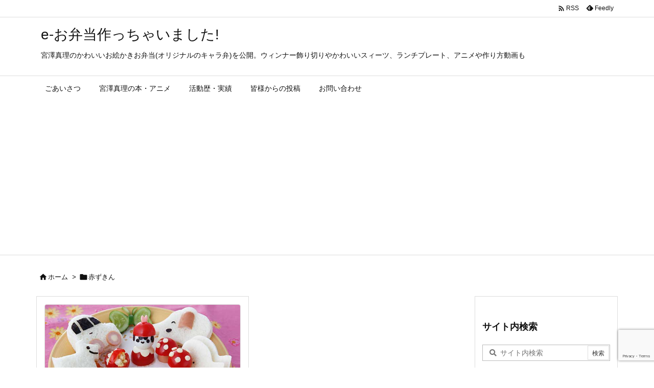

--- FILE ---
content_type: text/html; charset=utf-8
request_url: https://www.google.com/recaptcha/api2/anchor?ar=1&k=6LebFlgpAAAAAIT89ZKIcosPsHGywn9scmfeWjSE&co=aHR0cHM6Ly93d3cuZS1vYmVudG8uY29tOjQ0Mw..&hl=en&v=PoyoqOPhxBO7pBk68S4YbpHZ&size=invisible&anchor-ms=20000&execute-ms=30000&cb=a79izt32ctl0
body_size: 48634
content:
<!DOCTYPE HTML><html dir="ltr" lang="en"><head><meta http-equiv="Content-Type" content="text/html; charset=UTF-8">
<meta http-equiv="X-UA-Compatible" content="IE=edge">
<title>reCAPTCHA</title>
<style type="text/css">
/* cyrillic-ext */
@font-face {
  font-family: 'Roboto';
  font-style: normal;
  font-weight: 400;
  font-stretch: 100%;
  src: url(//fonts.gstatic.com/s/roboto/v48/KFO7CnqEu92Fr1ME7kSn66aGLdTylUAMa3GUBHMdazTgWw.woff2) format('woff2');
  unicode-range: U+0460-052F, U+1C80-1C8A, U+20B4, U+2DE0-2DFF, U+A640-A69F, U+FE2E-FE2F;
}
/* cyrillic */
@font-face {
  font-family: 'Roboto';
  font-style: normal;
  font-weight: 400;
  font-stretch: 100%;
  src: url(//fonts.gstatic.com/s/roboto/v48/KFO7CnqEu92Fr1ME7kSn66aGLdTylUAMa3iUBHMdazTgWw.woff2) format('woff2');
  unicode-range: U+0301, U+0400-045F, U+0490-0491, U+04B0-04B1, U+2116;
}
/* greek-ext */
@font-face {
  font-family: 'Roboto';
  font-style: normal;
  font-weight: 400;
  font-stretch: 100%;
  src: url(//fonts.gstatic.com/s/roboto/v48/KFO7CnqEu92Fr1ME7kSn66aGLdTylUAMa3CUBHMdazTgWw.woff2) format('woff2');
  unicode-range: U+1F00-1FFF;
}
/* greek */
@font-face {
  font-family: 'Roboto';
  font-style: normal;
  font-weight: 400;
  font-stretch: 100%;
  src: url(//fonts.gstatic.com/s/roboto/v48/KFO7CnqEu92Fr1ME7kSn66aGLdTylUAMa3-UBHMdazTgWw.woff2) format('woff2');
  unicode-range: U+0370-0377, U+037A-037F, U+0384-038A, U+038C, U+038E-03A1, U+03A3-03FF;
}
/* math */
@font-face {
  font-family: 'Roboto';
  font-style: normal;
  font-weight: 400;
  font-stretch: 100%;
  src: url(//fonts.gstatic.com/s/roboto/v48/KFO7CnqEu92Fr1ME7kSn66aGLdTylUAMawCUBHMdazTgWw.woff2) format('woff2');
  unicode-range: U+0302-0303, U+0305, U+0307-0308, U+0310, U+0312, U+0315, U+031A, U+0326-0327, U+032C, U+032F-0330, U+0332-0333, U+0338, U+033A, U+0346, U+034D, U+0391-03A1, U+03A3-03A9, U+03B1-03C9, U+03D1, U+03D5-03D6, U+03F0-03F1, U+03F4-03F5, U+2016-2017, U+2034-2038, U+203C, U+2040, U+2043, U+2047, U+2050, U+2057, U+205F, U+2070-2071, U+2074-208E, U+2090-209C, U+20D0-20DC, U+20E1, U+20E5-20EF, U+2100-2112, U+2114-2115, U+2117-2121, U+2123-214F, U+2190, U+2192, U+2194-21AE, U+21B0-21E5, U+21F1-21F2, U+21F4-2211, U+2213-2214, U+2216-22FF, U+2308-230B, U+2310, U+2319, U+231C-2321, U+2336-237A, U+237C, U+2395, U+239B-23B7, U+23D0, U+23DC-23E1, U+2474-2475, U+25AF, U+25B3, U+25B7, U+25BD, U+25C1, U+25CA, U+25CC, U+25FB, U+266D-266F, U+27C0-27FF, U+2900-2AFF, U+2B0E-2B11, U+2B30-2B4C, U+2BFE, U+3030, U+FF5B, U+FF5D, U+1D400-1D7FF, U+1EE00-1EEFF;
}
/* symbols */
@font-face {
  font-family: 'Roboto';
  font-style: normal;
  font-weight: 400;
  font-stretch: 100%;
  src: url(//fonts.gstatic.com/s/roboto/v48/KFO7CnqEu92Fr1ME7kSn66aGLdTylUAMaxKUBHMdazTgWw.woff2) format('woff2');
  unicode-range: U+0001-000C, U+000E-001F, U+007F-009F, U+20DD-20E0, U+20E2-20E4, U+2150-218F, U+2190, U+2192, U+2194-2199, U+21AF, U+21E6-21F0, U+21F3, U+2218-2219, U+2299, U+22C4-22C6, U+2300-243F, U+2440-244A, U+2460-24FF, U+25A0-27BF, U+2800-28FF, U+2921-2922, U+2981, U+29BF, U+29EB, U+2B00-2BFF, U+4DC0-4DFF, U+FFF9-FFFB, U+10140-1018E, U+10190-1019C, U+101A0, U+101D0-101FD, U+102E0-102FB, U+10E60-10E7E, U+1D2C0-1D2D3, U+1D2E0-1D37F, U+1F000-1F0FF, U+1F100-1F1AD, U+1F1E6-1F1FF, U+1F30D-1F30F, U+1F315, U+1F31C, U+1F31E, U+1F320-1F32C, U+1F336, U+1F378, U+1F37D, U+1F382, U+1F393-1F39F, U+1F3A7-1F3A8, U+1F3AC-1F3AF, U+1F3C2, U+1F3C4-1F3C6, U+1F3CA-1F3CE, U+1F3D4-1F3E0, U+1F3ED, U+1F3F1-1F3F3, U+1F3F5-1F3F7, U+1F408, U+1F415, U+1F41F, U+1F426, U+1F43F, U+1F441-1F442, U+1F444, U+1F446-1F449, U+1F44C-1F44E, U+1F453, U+1F46A, U+1F47D, U+1F4A3, U+1F4B0, U+1F4B3, U+1F4B9, U+1F4BB, U+1F4BF, U+1F4C8-1F4CB, U+1F4D6, U+1F4DA, U+1F4DF, U+1F4E3-1F4E6, U+1F4EA-1F4ED, U+1F4F7, U+1F4F9-1F4FB, U+1F4FD-1F4FE, U+1F503, U+1F507-1F50B, U+1F50D, U+1F512-1F513, U+1F53E-1F54A, U+1F54F-1F5FA, U+1F610, U+1F650-1F67F, U+1F687, U+1F68D, U+1F691, U+1F694, U+1F698, U+1F6AD, U+1F6B2, U+1F6B9-1F6BA, U+1F6BC, U+1F6C6-1F6CF, U+1F6D3-1F6D7, U+1F6E0-1F6EA, U+1F6F0-1F6F3, U+1F6F7-1F6FC, U+1F700-1F7FF, U+1F800-1F80B, U+1F810-1F847, U+1F850-1F859, U+1F860-1F887, U+1F890-1F8AD, U+1F8B0-1F8BB, U+1F8C0-1F8C1, U+1F900-1F90B, U+1F93B, U+1F946, U+1F984, U+1F996, U+1F9E9, U+1FA00-1FA6F, U+1FA70-1FA7C, U+1FA80-1FA89, U+1FA8F-1FAC6, U+1FACE-1FADC, U+1FADF-1FAE9, U+1FAF0-1FAF8, U+1FB00-1FBFF;
}
/* vietnamese */
@font-face {
  font-family: 'Roboto';
  font-style: normal;
  font-weight: 400;
  font-stretch: 100%;
  src: url(//fonts.gstatic.com/s/roboto/v48/KFO7CnqEu92Fr1ME7kSn66aGLdTylUAMa3OUBHMdazTgWw.woff2) format('woff2');
  unicode-range: U+0102-0103, U+0110-0111, U+0128-0129, U+0168-0169, U+01A0-01A1, U+01AF-01B0, U+0300-0301, U+0303-0304, U+0308-0309, U+0323, U+0329, U+1EA0-1EF9, U+20AB;
}
/* latin-ext */
@font-face {
  font-family: 'Roboto';
  font-style: normal;
  font-weight: 400;
  font-stretch: 100%;
  src: url(//fonts.gstatic.com/s/roboto/v48/KFO7CnqEu92Fr1ME7kSn66aGLdTylUAMa3KUBHMdazTgWw.woff2) format('woff2');
  unicode-range: U+0100-02BA, U+02BD-02C5, U+02C7-02CC, U+02CE-02D7, U+02DD-02FF, U+0304, U+0308, U+0329, U+1D00-1DBF, U+1E00-1E9F, U+1EF2-1EFF, U+2020, U+20A0-20AB, U+20AD-20C0, U+2113, U+2C60-2C7F, U+A720-A7FF;
}
/* latin */
@font-face {
  font-family: 'Roboto';
  font-style: normal;
  font-weight: 400;
  font-stretch: 100%;
  src: url(//fonts.gstatic.com/s/roboto/v48/KFO7CnqEu92Fr1ME7kSn66aGLdTylUAMa3yUBHMdazQ.woff2) format('woff2');
  unicode-range: U+0000-00FF, U+0131, U+0152-0153, U+02BB-02BC, U+02C6, U+02DA, U+02DC, U+0304, U+0308, U+0329, U+2000-206F, U+20AC, U+2122, U+2191, U+2193, U+2212, U+2215, U+FEFF, U+FFFD;
}
/* cyrillic-ext */
@font-face {
  font-family: 'Roboto';
  font-style: normal;
  font-weight: 500;
  font-stretch: 100%;
  src: url(//fonts.gstatic.com/s/roboto/v48/KFO7CnqEu92Fr1ME7kSn66aGLdTylUAMa3GUBHMdazTgWw.woff2) format('woff2');
  unicode-range: U+0460-052F, U+1C80-1C8A, U+20B4, U+2DE0-2DFF, U+A640-A69F, U+FE2E-FE2F;
}
/* cyrillic */
@font-face {
  font-family: 'Roboto';
  font-style: normal;
  font-weight: 500;
  font-stretch: 100%;
  src: url(//fonts.gstatic.com/s/roboto/v48/KFO7CnqEu92Fr1ME7kSn66aGLdTylUAMa3iUBHMdazTgWw.woff2) format('woff2');
  unicode-range: U+0301, U+0400-045F, U+0490-0491, U+04B0-04B1, U+2116;
}
/* greek-ext */
@font-face {
  font-family: 'Roboto';
  font-style: normal;
  font-weight: 500;
  font-stretch: 100%;
  src: url(//fonts.gstatic.com/s/roboto/v48/KFO7CnqEu92Fr1ME7kSn66aGLdTylUAMa3CUBHMdazTgWw.woff2) format('woff2');
  unicode-range: U+1F00-1FFF;
}
/* greek */
@font-face {
  font-family: 'Roboto';
  font-style: normal;
  font-weight: 500;
  font-stretch: 100%;
  src: url(//fonts.gstatic.com/s/roboto/v48/KFO7CnqEu92Fr1ME7kSn66aGLdTylUAMa3-UBHMdazTgWw.woff2) format('woff2');
  unicode-range: U+0370-0377, U+037A-037F, U+0384-038A, U+038C, U+038E-03A1, U+03A3-03FF;
}
/* math */
@font-face {
  font-family: 'Roboto';
  font-style: normal;
  font-weight: 500;
  font-stretch: 100%;
  src: url(//fonts.gstatic.com/s/roboto/v48/KFO7CnqEu92Fr1ME7kSn66aGLdTylUAMawCUBHMdazTgWw.woff2) format('woff2');
  unicode-range: U+0302-0303, U+0305, U+0307-0308, U+0310, U+0312, U+0315, U+031A, U+0326-0327, U+032C, U+032F-0330, U+0332-0333, U+0338, U+033A, U+0346, U+034D, U+0391-03A1, U+03A3-03A9, U+03B1-03C9, U+03D1, U+03D5-03D6, U+03F0-03F1, U+03F4-03F5, U+2016-2017, U+2034-2038, U+203C, U+2040, U+2043, U+2047, U+2050, U+2057, U+205F, U+2070-2071, U+2074-208E, U+2090-209C, U+20D0-20DC, U+20E1, U+20E5-20EF, U+2100-2112, U+2114-2115, U+2117-2121, U+2123-214F, U+2190, U+2192, U+2194-21AE, U+21B0-21E5, U+21F1-21F2, U+21F4-2211, U+2213-2214, U+2216-22FF, U+2308-230B, U+2310, U+2319, U+231C-2321, U+2336-237A, U+237C, U+2395, U+239B-23B7, U+23D0, U+23DC-23E1, U+2474-2475, U+25AF, U+25B3, U+25B7, U+25BD, U+25C1, U+25CA, U+25CC, U+25FB, U+266D-266F, U+27C0-27FF, U+2900-2AFF, U+2B0E-2B11, U+2B30-2B4C, U+2BFE, U+3030, U+FF5B, U+FF5D, U+1D400-1D7FF, U+1EE00-1EEFF;
}
/* symbols */
@font-face {
  font-family: 'Roboto';
  font-style: normal;
  font-weight: 500;
  font-stretch: 100%;
  src: url(//fonts.gstatic.com/s/roboto/v48/KFO7CnqEu92Fr1ME7kSn66aGLdTylUAMaxKUBHMdazTgWw.woff2) format('woff2');
  unicode-range: U+0001-000C, U+000E-001F, U+007F-009F, U+20DD-20E0, U+20E2-20E4, U+2150-218F, U+2190, U+2192, U+2194-2199, U+21AF, U+21E6-21F0, U+21F3, U+2218-2219, U+2299, U+22C4-22C6, U+2300-243F, U+2440-244A, U+2460-24FF, U+25A0-27BF, U+2800-28FF, U+2921-2922, U+2981, U+29BF, U+29EB, U+2B00-2BFF, U+4DC0-4DFF, U+FFF9-FFFB, U+10140-1018E, U+10190-1019C, U+101A0, U+101D0-101FD, U+102E0-102FB, U+10E60-10E7E, U+1D2C0-1D2D3, U+1D2E0-1D37F, U+1F000-1F0FF, U+1F100-1F1AD, U+1F1E6-1F1FF, U+1F30D-1F30F, U+1F315, U+1F31C, U+1F31E, U+1F320-1F32C, U+1F336, U+1F378, U+1F37D, U+1F382, U+1F393-1F39F, U+1F3A7-1F3A8, U+1F3AC-1F3AF, U+1F3C2, U+1F3C4-1F3C6, U+1F3CA-1F3CE, U+1F3D4-1F3E0, U+1F3ED, U+1F3F1-1F3F3, U+1F3F5-1F3F7, U+1F408, U+1F415, U+1F41F, U+1F426, U+1F43F, U+1F441-1F442, U+1F444, U+1F446-1F449, U+1F44C-1F44E, U+1F453, U+1F46A, U+1F47D, U+1F4A3, U+1F4B0, U+1F4B3, U+1F4B9, U+1F4BB, U+1F4BF, U+1F4C8-1F4CB, U+1F4D6, U+1F4DA, U+1F4DF, U+1F4E3-1F4E6, U+1F4EA-1F4ED, U+1F4F7, U+1F4F9-1F4FB, U+1F4FD-1F4FE, U+1F503, U+1F507-1F50B, U+1F50D, U+1F512-1F513, U+1F53E-1F54A, U+1F54F-1F5FA, U+1F610, U+1F650-1F67F, U+1F687, U+1F68D, U+1F691, U+1F694, U+1F698, U+1F6AD, U+1F6B2, U+1F6B9-1F6BA, U+1F6BC, U+1F6C6-1F6CF, U+1F6D3-1F6D7, U+1F6E0-1F6EA, U+1F6F0-1F6F3, U+1F6F7-1F6FC, U+1F700-1F7FF, U+1F800-1F80B, U+1F810-1F847, U+1F850-1F859, U+1F860-1F887, U+1F890-1F8AD, U+1F8B0-1F8BB, U+1F8C0-1F8C1, U+1F900-1F90B, U+1F93B, U+1F946, U+1F984, U+1F996, U+1F9E9, U+1FA00-1FA6F, U+1FA70-1FA7C, U+1FA80-1FA89, U+1FA8F-1FAC6, U+1FACE-1FADC, U+1FADF-1FAE9, U+1FAF0-1FAF8, U+1FB00-1FBFF;
}
/* vietnamese */
@font-face {
  font-family: 'Roboto';
  font-style: normal;
  font-weight: 500;
  font-stretch: 100%;
  src: url(//fonts.gstatic.com/s/roboto/v48/KFO7CnqEu92Fr1ME7kSn66aGLdTylUAMa3OUBHMdazTgWw.woff2) format('woff2');
  unicode-range: U+0102-0103, U+0110-0111, U+0128-0129, U+0168-0169, U+01A0-01A1, U+01AF-01B0, U+0300-0301, U+0303-0304, U+0308-0309, U+0323, U+0329, U+1EA0-1EF9, U+20AB;
}
/* latin-ext */
@font-face {
  font-family: 'Roboto';
  font-style: normal;
  font-weight: 500;
  font-stretch: 100%;
  src: url(//fonts.gstatic.com/s/roboto/v48/KFO7CnqEu92Fr1ME7kSn66aGLdTylUAMa3KUBHMdazTgWw.woff2) format('woff2');
  unicode-range: U+0100-02BA, U+02BD-02C5, U+02C7-02CC, U+02CE-02D7, U+02DD-02FF, U+0304, U+0308, U+0329, U+1D00-1DBF, U+1E00-1E9F, U+1EF2-1EFF, U+2020, U+20A0-20AB, U+20AD-20C0, U+2113, U+2C60-2C7F, U+A720-A7FF;
}
/* latin */
@font-face {
  font-family: 'Roboto';
  font-style: normal;
  font-weight: 500;
  font-stretch: 100%;
  src: url(//fonts.gstatic.com/s/roboto/v48/KFO7CnqEu92Fr1ME7kSn66aGLdTylUAMa3yUBHMdazQ.woff2) format('woff2');
  unicode-range: U+0000-00FF, U+0131, U+0152-0153, U+02BB-02BC, U+02C6, U+02DA, U+02DC, U+0304, U+0308, U+0329, U+2000-206F, U+20AC, U+2122, U+2191, U+2193, U+2212, U+2215, U+FEFF, U+FFFD;
}
/* cyrillic-ext */
@font-face {
  font-family: 'Roboto';
  font-style: normal;
  font-weight: 900;
  font-stretch: 100%;
  src: url(//fonts.gstatic.com/s/roboto/v48/KFO7CnqEu92Fr1ME7kSn66aGLdTylUAMa3GUBHMdazTgWw.woff2) format('woff2');
  unicode-range: U+0460-052F, U+1C80-1C8A, U+20B4, U+2DE0-2DFF, U+A640-A69F, U+FE2E-FE2F;
}
/* cyrillic */
@font-face {
  font-family: 'Roboto';
  font-style: normal;
  font-weight: 900;
  font-stretch: 100%;
  src: url(//fonts.gstatic.com/s/roboto/v48/KFO7CnqEu92Fr1ME7kSn66aGLdTylUAMa3iUBHMdazTgWw.woff2) format('woff2');
  unicode-range: U+0301, U+0400-045F, U+0490-0491, U+04B0-04B1, U+2116;
}
/* greek-ext */
@font-face {
  font-family: 'Roboto';
  font-style: normal;
  font-weight: 900;
  font-stretch: 100%;
  src: url(//fonts.gstatic.com/s/roboto/v48/KFO7CnqEu92Fr1ME7kSn66aGLdTylUAMa3CUBHMdazTgWw.woff2) format('woff2');
  unicode-range: U+1F00-1FFF;
}
/* greek */
@font-face {
  font-family: 'Roboto';
  font-style: normal;
  font-weight: 900;
  font-stretch: 100%;
  src: url(//fonts.gstatic.com/s/roboto/v48/KFO7CnqEu92Fr1ME7kSn66aGLdTylUAMa3-UBHMdazTgWw.woff2) format('woff2');
  unicode-range: U+0370-0377, U+037A-037F, U+0384-038A, U+038C, U+038E-03A1, U+03A3-03FF;
}
/* math */
@font-face {
  font-family: 'Roboto';
  font-style: normal;
  font-weight: 900;
  font-stretch: 100%;
  src: url(//fonts.gstatic.com/s/roboto/v48/KFO7CnqEu92Fr1ME7kSn66aGLdTylUAMawCUBHMdazTgWw.woff2) format('woff2');
  unicode-range: U+0302-0303, U+0305, U+0307-0308, U+0310, U+0312, U+0315, U+031A, U+0326-0327, U+032C, U+032F-0330, U+0332-0333, U+0338, U+033A, U+0346, U+034D, U+0391-03A1, U+03A3-03A9, U+03B1-03C9, U+03D1, U+03D5-03D6, U+03F0-03F1, U+03F4-03F5, U+2016-2017, U+2034-2038, U+203C, U+2040, U+2043, U+2047, U+2050, U+2057, U+205F, U+2070-2071, U+2074-208E, U+2090-209C, U+20D0-20DC, U+20E1, U+20E5-20EF, U+2100-2112, U+2114-2115, U+2117-2121, U+2123-214F, U+2190, U+2192, U+2194-21AE, U+21B0-21E5, U+21F1-21F2, U+21F4-2211, U+2213-2214, U+2216-22FF, U+2308-230B, U+2310, U+2319, U+231C-2321, U+2336-237A, U+237C, U+2395, U+239B-23B7, U+23D0, U+23DC-23E1, U+2474-2475, U+25AF, U+25B3, U+25B7, U+25BD, U+25C1, U+25CA, U+25CC, U+25FB, U+266D-266F, U+27C0-27FF, U+2900-2AFF, U+2B0E-2B11, U+2B30-2B4C, U+2BFE, U+3030, U+FF5B, U+FF5D, U+1D400-1D7FF, U+1EE00-1EEFF;
}
/* symbols */
@font-face {
  font-family: 'Roboto';
  font-style: normal;
  font-weight: 900;
  font-stretch: 100%;
  src: url(//fonts.gstatic.com/s/roboto/v48/KFO7CnqEu92Fr1ME7kSn66aGLdTylUAMaxKUBHMdazTgWw.woff2) format('woff2');
  unicode-range: U+0001-000C, U+000E-001F, U+007F-009F, U+20DD-20E0, U+20E2-20E4, U+2150-218F, U+2190, U+2192, U+2194-2199, U+21AF, U+21E6-21F0, U+21F3, U+2218-2219, U+2299, U+22C4-22C6, U+2300-243F, U+2440-244A, U+2460-24FF, U+25A0-27BF, U+2800-28FF, U+2921-2922, U+2981, U+29BF, U+29EB, U+2B00-2BFF, U+4DC0-4DFF, U+FFF9-FFFB, U+10140-1018E, U+10190-1019C, U+101A0, U+101D0-101FD, U+102E0-102FB, U+10E60-10E7E, U+1D2C0-1D2D3, U+1D2E0-1D37F, U+1F000-1F0FF, U+1F100-1F1AD, U+1F1E6-1F1FF, U+1F30D-1F30F, U+1F315, U+1F31C, U+1F31E, U+1F320-1F32C, U+1F336, U+1F378, U+1F37D, U+1F382, U+1F393-1F39F, U+1F3A7-1F3A8, U+1F3AC-1F3AF, U+1F3C2, U+1F3C4-1F3C6, U+1F3CA-1F3CE, U+1F3D4-1F3E0, U+1F3ED, U+1F3F1-1F3F3, U+1F3F5-1F3F7, U+1F408, U+1F415, U+1F41F, U+1F426, U+1F43F, U+1F441-1F442, U+1F444, U+1F446-1F449, U+1F44C-1F44E, U+1F453, U+1F46A, U+1F47D, U+1F4A3, U+1F4B0, U+1F4B3, U+1F4B9, U+1F4BB, U+1F4BF, U+1F4C8-1F4CB, U+1F4D6, U+1F4DA, U+1F4DF, U+1F4E3-1F4E6, U+1F4EA-1F4ED, U+1F4F7, U+1F4F9-1F4FB, U+1F4FD-1F4FE, U+1F503, U+1F507-1F50B, U+1F50D, U+1F512-1F513, U+1F53E-1F54A, U+1F54F-1F5FA, U+1F610, U+1F650-1F67F, U+1F687, U+1F68D, U+1F691, U+1F694, U+1F698, U+1F6AD, U+1F6B2, U+1F6B9-1F6BA, U+1F6BC, U+1F6C6-1F6CF, U+1F6D3-1F6D7, U+1F6E0-1F6EA, U+1F6F0-1F6F3, U+1F6F7-1F6FC, U+1F700-1F7FF, U+1F800-1F80B, U+1F810-1F847, U+1F850-1F859, U+1F860-1F887, U+1F890-1F8AD, U+1F8B0-1F8BB, U+1F8C0-1F8C1, U+1F900-1F90B, U+1F93B, U+1F946, U+1F984, U+1F996, U+1F9E9, U+1FA00-1FA6F, U+1FA70-1FA7C, U+1FA80-1FA89, U+1FA8F-1FAC6, U+1FACE-1FADC, U+1FADF-1FAE9, U+1FAF0-1FAF8, U+1FB00-1FBFF;
}
/* vietnamese */
@font-face {
  font-family: 'Roboto';
  font-style: normal;
  font-weight: 900;
  font-stretch: 100%;
  src: url(//fonts.gstatic.com/s/roboto/v48/KFO7CnqEu92Fr1ME7kSn66aGLdTylUAMa3OUBHMdazTgWw.woff2) format('woff2');
  unicode-range: U+0102-0103, U+0110-0111, U+0128-0129, U+0168-0169, U+01A0-01A1, U+01AF-01B0, U+0300-0301, U+0303-0304, U+0308-0309, U+0323, U+0329, U+1EA0-1EF9, U+20AB;
}
/* latin-ext */
@font-face {
  font-family: 'Roboto';
  font-style: normal;
  font-weight: 900;
  font-stretch: 100%;
  src: url(//fonts.gstatic.com/s/roboto/v48/KFO7CnqEu92Fr1ME7kSn66aGLdTylUAMa3KUBHMdazTgWw.woff2) format('woff2');
  unicode-range: U+0100-02BA, U+02BD-02C5, U+02C7-02CC, U+02CE-02D7, U+02DD-02FF, U+0304, U+0308, U+0329, U+1D00-1DBF, U+1E00-1E9F, U+1EF2-1EFF, U+2020, U+20A0-20AB, U+20AD-20C0, U+2113, U+2C60-2C7F, U+A720-A7FF;
}
/* latin */
@font-face {
  font-family: 'Roboto';
  font-style: normal;
  font-weight: 900;
  font-stretch: 100%;
  src: url(//fonts.gstatic.com/s/roboto/v48/KFO7CnqEu92Fr1ME7kSn66aGLdTylUAMa3yUBHMdazQ.woff2) format('woff2');
  unicode-range: U+0000-00FF, U+0131, U+0152-0153, U+02BB-02BC, U+02C6, U+02DA, U+02DC, U+0304, U+0308, U+0329, U+2000-206F, U+20AC, U+2122, U+2191, U+2193, U+2212, U+2215, U+FEFF, U+FFFD;
}

</style>
<link rel="stylesheet" type="text/css" href="https://www.gstatic.com/recaptcha/releases/PoyoqOPhxBO7pBk68S4YbpHZ/styles__ltr.css">
<script nonce="sGxufLWobn6G-FJw0aO8Hg" type="text/javascript">window['__recaptcha_api'] = 'https://www.google.com/recaptcha/api2/';</script>
<script type="text/javascript" src="https://www.gstatic.com/recaptcha/releases/PoyoqOPhxBO7pBk68S4YbpHZ/recaptcha__en.js" nonce="sGxufLWobn6G-FJw0aO8Hg">
      
    </script></head>
<body><div id="rc-anchor-alert" class="rc-anchor-alert"></div>
<input type="hidden" id="recaptcha-token" value="[base64]">
<script type="text/javascript" nonce="sGxufLWobn6G-FJw0aO8Hg">
      recaptcha.anchor.Main.init("[\x22ainput\x22,[\x22bgdata\x22,\x22\x22,\[base64]/[base64]/bmV3IFpbdF0obVswXSk6Sz09Mj9uZXcgWlt0XShtWzBdLG1bMV0pOks9PTM/bmV3IFpbdF0obVswXSxtWzFdLG1bMl0pOks9PTQ/[base64]/[base64]/[base64]/[base64]/[base64]/[base64]/[base64]/[base64]/[base64]/[base64]/[base64]/[base64]/[base64]/[base64]\\u003d\\u003d\x22,\[base64]\x22,\x22EBDCohl4cQEGITdTBQEswoJCw7h6w4oKJcKCFMOgREXCtABfGTTCv8OOwovDjcOfwoxQaMO6IXjCr3fDonRNwopmZcOsXhN8w6gIwq7DjsOiwohoXVEyw6YMXXDDscKgRz8fdkltRmJ9RzpNwqF6wqrClhY9w6oMw58UwqAAw6Yfw7Iqwr86w7/[base64]/woZzwqxQTW1BwpArNsOmLMOVwrs9w7bCv8OKw6w0KyvCj8O3w5vCtA7DtMKNB8Obw4jDt8Ouw4TDv8K5w67Djj8LO0kPK8OvYRjDpDDCnmQKQlAyaMOCw5XDs8KTY8K+w5YhE8KVK8KzwqAjwrAffMKBw400wp7CrGc8QXM/woXCrXzDncKAJXjCrMK+wqE5wq/Ckx/DjS4/[base64]/DhsOHbsK3SVgwB8OcAMO7w5fDmD3Do8OAwqYlw4JVPEp8w63CsCQ+V8OLwr0cwpzCkcKUP3Evw4jDihh9wr/DhhhqL07Cp2/DssOTYltcw6LDrMOuw7UPwr7Dq27CvnrCv3DDhlY3LTXCs8K0w793OcKdGCRsw60aw44KwrjDugUgAsONw6zDqMKuwq7DhcKRJsK8PcOtH8O0U8KgBsKJw7fCi8OxasKhcXNlwq/CuMKhFsKQR8OlSBvDlAvCscOswpTDkcOjATxJw6LDg8Olwrl3w5rCh8O+woTDrMKZPF3DqFvCtGPDn2bCs8KiEH7DjHsJTsOEw4owI8OZSsOfw5UCw4LDr03DihYDw6rCn8OUw6gZRsK4Mx4AK8O/GELCsA/DqsOCZgYqYMKNfzkewq1+WHHDl1oALn7CmsO2wrIKRnLCvVrCjUzDuiY1w6lLw5fDlcK4wpnCusKkw4fDoUfCocKKHUDCmMOwPcK3wrc1C8KEYsOIw5Uiw6cKdjLDojHDp24PbMKLLkjCqwjDjF8/X1NYw7IFw6Vkwr4Tw5HDilHDmMKrw7QDRMKFCEPCiDkXwqzDjcORdnt5RMOQO8KbZ0DDusK3Jhp1wog0HcK6Q8KBFnFREcOJw4XDsGlzw6QFw7rCp3fCkz7CpxtRRl7Cq8Oowo/Dt8KrVG7CtsOMZTAaJnoLw7vCqMKgRsOzEx7CkcOCIyV/QAwNw689YMKOwpLCncKNwrs4G8OICFggwqHDkA5xTMKZwpTDnUk4Rxtjw7XDncONHsOFw7bCkiJXMMK0fXbDjHjCtFo0wrQwDsO3asOPw7zCiA/DtmEvOsOPwoJMQsOaw6DDnMK8wq59GzNcwr/CnsOXVjhAfgnCuSIpVcOqWsKuCQRbw47DrADDisK7V8OGC8KPNMOhfMKkH8K4wpZ/wqpJGADDkAcRHWbDjCzDogk2wqwbJwJGdxkCHifCvsKJWsOfHcK9w7DCpRfCvhDDhMOywrHDsVpyw6LCqsOJw60CBMKuZsO7woXCvjTCmBHDhy4LUsKdWGPDkThJNcKZw5slw5x2ScKvfhkew4/CmxA2UiA8wobDg8KWKy3DlsOgwojDk8OZw44dAnhwwpPCpsKlwoFvOcKXwqTDkMOHL8Ktw4jDosKLwoPCjxYSPMKEw4VGw7xpYcK+wr3CpMOVOhbCksKUcA3CjMOwMhLCtsKvw7fCv3fDoRPCn8OKwo10wrvCnMOvCz3DkC/Dr3fDg8OtwoHDohfDtnYHw64iOsOxXMO9w73DoDvDp0LCvTnDmiIrBlg9wpYZwp3Dhj4wWMOMJMOYw5JudjQQw68YdnnDjiDDu8OIw5TDlMKSwqs6wq50w5d0LsOGwqoLwqXDssKawoFbw7XCuMK6ZcOIacO/JsOJMisLwrEAw51bIsODw4ECRB/ChsKVBMKRNxTCg8K/[base64]/CnSlAFcK/XMKbYcKgU8Kfw7VKQsKaXmdYwqhqLMKow5TDgj8SP0pbT3UXw6bDnMKPw5AeeMONPjkpXzdWR8KeJ353LhJjBSZAwqIIb8OPwrYGwofCvcO7wrJcTgRzFMKlw6pRwqbDvcOAU8OcaMOfw6nCpsK2DXIEwqDCl8KCAcKaQcKZwp/Cs8Osw79FbF4/dsOfextcLnIVw4nCiMKXZ01EaHNlMMKLwqpiw5Ezw6Bhwq4Jw73Cl2sQM8Onw48vecObwrrDqAIRw4XDoUvCncKnQX/Cn8ObYA0Yw4NQw51Qw5tsYcKfR8K9O1XCp8OPAcKwdAgjdMOAwoQUwp95H8OsQ3ofwqbCvUcEPMKZGn7DhUrDjcKjw7nCv2hrWsK3J8KVODnDj8OkIwbClMOhaUbCpMK/Z0vDpMKsJFzCrCfCnSrCuRPDtVnDkTtrwpTCqMOjbcKZw5c/[base64]/CqnUAwp0Hw7xITsO9wpDCtsOyU8K4wrVUwqlnw5IhG1Z3ACbDjUjCm3PCtMOeJMO/WhtRw69BDsOBSSVKw6bDrsK6R3PCmcKPBU12TcK6f8KHNAvDglMWw6BBLmjCmCJRSnLCgsOpS8O+w7/DnFQdw4AMw4Uywo/DjBU+wq7DjMOPw5V5wrnDjcKQwqsbUMOZwqXCpWIRJsKhb8OVGStMwqEHCxfDo8KUWsKUw5ULY8KqYVnDnBPCs8K8wqjDgsKmw6JPf8OxCsO7w5PDhMK+w7M9w4bDvgvDtsKRwpsqFAdsHQxZw43Ct8OacsOEZcOyMG3CqH/Cs8KIw6xWwpMeEsKrdyxFw7vCl8KnYSthUSPDlsK3ElbChH4LPsOWJMKvRyoiwoLDgsOhwrbDuzcAacOfw7zCgsKfw70Lwo9yw4Nzw6LDvsOKYMK/McKww5RLwrNtDMOsMCwFwo/CrGMdw77DtxI2wpnDsXjClHkTw5zCrsOSw4d5JynDpsOmwpccEcO3SsKnw4IlOsODLmoMdEvDi8K4ccO9Y8ObGw5hUcOFLMK0ElN6FAXDrMO2w7R6Q8KWYmZLN3BPwr/CtsOpEDjDhgPDlnLDmSnChcKMwq4sdcKKwpfDkSnDhcOfVgvDuXEZUglvS8KqccKZaxrDq216w4wHWm7DpcOsw4/[base64]/Dj8KdwpNxY8K9Wzd6w6/[base64]/[base64]/DhRTDocKkVcOdfsO3FQvCtRVBXsKLaMOJGBfCsMOuw6FyGFrDiVkyHMKAwrLDnMKZO8O4IcOpMsKow5jDv07DuzLDtsKva8KvwrF5wpjDhkpnfX3DhBTCoVhaVE5lwrTDhF3CusO/LiXCu8K+YcKGD8KPY3rDj8KOw6TDt8KlFXjDl3vDiGpPw4jChsKDw4HDhMKCwqNyRQHCvcK8wpV4NsOVwr7DogzDpsK5wpnDgU5DF8OYwok7AMKlwo/CgEN3DnHDrks8w5vDp8KWw5EZQBnCvDRSw6TCllgBAGDDtnRoT8KywopmDsOBXCp3w7DDqsKow7jCn8Ogw5LDi0nDvcOewpvCuUrDtsOfw6PCn8KHw69UOBjDgcKCw5nDocOEPj8yAlbDvcOow7g3VcOiXMO+w5ZJJMO+w5lAw4XClcO1wonCnMKswqnCgyDDhS/[base64]/[base64]/CqRfCqAohOcKvw7jCoQ9sw7jChBtPwpBNw6ILwrUrOF7CjALCh3/Ds8OxScOPK8K9w4fCr8KPwr4ZwofDtsKjEMOWw5tEw5pcUxcLLkcKwpfDmcOfGS3Du8Kub8KCMcKRPW/CscOFwozDiU1vKCvDt8OJb8OawqF7chrDqGxZwrPDgQvCrXnDoMO0QcKQTVvChxjCgRXCj8Ovw4rCt8OFwq7DiiYrwqLDscKHLsOow6R7ecOmXsKbw78zK8Kzwro5UsOfw4DCgzxXBgTCj8KxdQNxw7Jrw4/Ch8K6YsOJwrhAw7fCrMOWEj0lUcKeVcOiwovDqkTCosKuwrfCjMOxJ8OLwrLDhcK3DAzClcK6E8Oowr8CFk8MG8OQw7J7JsO+wq7Dpy/[base64]/DkzjDkULDmcK6e8KlcV3DjMOBDz0UVsKGcELChMK5SMKgT8OPwrMCRgnDkMOHIsKRH8O9woDCpsKQwoTDlnPCmVA1L8OxRGPDlcO/wrQGwpLDssKGwrfCs1Mxw6gEw7nCsWrDqXhOO3kfMsOyw67CisOOF8KBOcOwDsO4MRJ4UUdiAcK1w7hOeDfCtsKCwq7DpGsFw4TCrFd7cMKsXnPDqsKWw4rDosOMVhlvM8Kdd13CmRQ7w4/Cm8KodsOjw7jDpC3Cgj7DmVXDuQbCssOcw73DisKNw54xwo7CkFDDlcKSeQ5tw5M+worDmMOQwonDmsO5wpM4w4LDk8O/FFXCsUPCmlFeO8KrXcOWPUx7dyrDklwlw5NuwqrDvVQqwqcJw7lcXB3DvsKnwq/DicOubsK/[base64]/CpcKoGhVfEsO7P8KQw4rDrMKcFFYvwqEiw47CisOvJMKtQMKFwrQ4SivCrGxRT8O+w4lww6PDsMKwSsKewqvDnGZnd33ChsKhwqnCsmzDocOwOMOfIcOkHj/DsMK/w53CjMOwwp/Cs8O6CAvCsgFmwqt3csKdAcK5UTvChXcuVUZXwpDCi0pdTEFHI8KeA8KxwrhmwrlvYMOxYB/DlFjDhMKjSgnDsjV+XcKrwqfCqzLDmcKkw7wndDnCj8KowqbDoF5sw57Dm1DCjsOAwo/[base64]/CrcKuwqXCkMKwXHHDicOUwpA0MMObw6/DnWc1wrMcNRIAwpZYw5HDpMOfdiMWwpJ0w57Dr8KxN8Kuw7J0w6oiI8OMw7l9wovDnUJsJkc2wr89w7HCpcKKwpfChTBuwrtJwpnDvmHDpcKawpceTsKSTh7CjzIrWE3CvcOlMMKewpdDamjCkxgPVcOFw7jCh8KFw6/Dt8OHwqPCtcO1HhzCpsK+YMKDwqrCrzphD8O2w6jCtsKJwoPChGXCp8OqDCh+fMKZM8O+Dj9tfsO5IwHCicK9PQQBw74kf0pIwobChsOIwp/DkcOnXi1nwpIIw6Ybw4bDtRcDwqZcwpHCusOdZcKTw7LCgQXCu8KRFEAORMKuwozCpURCOgPDlnnCrnhMwr/[base64]/Dql7CkW/[base64]/DsxjCiMKbbsOXXRYRCMKew6dSVMKoLsONwp4YAMKfwpzDhsO6woQKaC0AUn59wqXDohNZBMKadw7DkMOkWQvDkgHCgcKzwqc9w4PCksOtwokvKsKCw687w43CsEbCl8KGwroVOMKYRhDDjMObajJwwqIPZWHDi8KJw5TCjsOQwrQgZMK/BQkAw4suwrZiw7/DnEJdbsOlw7DDn8K8w7/DhMK4w5LDsBk2w7/CqMOfw6olE8K3wqQiw7TDtEfDhMKPwozCoCQ6w59zw7rCpR7CscO/[base64]/w6nDs29VITtHwrbCjsKjwrIKDA7DqsORwoEEfT18w44Rw4NRIMKSVjTDm8OxwqDCkwsDLcOWwrEEwpEbXMK/PsOHwrhEI3k/[base64]/CtGNSFkVsw5xQAcKzw4BTwqpswoXDg8KkdMOMPzHClnLDvUPCosOsYEwMwo7Cm8OKTl3Dh1cDwpTCk8KXw77CuFMMw6U8PlXDuMOvwqNTw7x6wqI9wrzCizrDoMOJJgbDtV41MAzDosOOw7HCusK4aXBxw4HCscOKwrN/w7wOw49bZhzDvlHChMOUwrjDi8KWw6ktw7PChGHCjyZ+w5HCpcKjbFg/w74Zw6PCkmcSQMOBSMOEUMOwVcOywpnCr2LDpMOHw53CrnAoF8O8F8O3BTDCiQNTOMONXsK6w6bDviUpAh/DtMK9wrLDj8O0woMSBzvDhRLCpAUBI3N6woZWRMOSw6XDrMKiwonCncOXwofCs8K6N8Kww4E5KsK/DCwCRWnChsOPw7wAwqwGw6sNfsOow4jDty5AwoYKZGgTwpR/wqZSIsKHd8KRwpjDm8Kew6txw6PDncO0wrTDjsKEShXDsx3CpQMzbC1jPFrDv8OpccKZYMKiKsO6K8O/NsORDcOdw4vDmwwVV8OCdFkgwqXCgTvCtcOfwonCkAfDoS0Lw4oVwqbCmmlZwobCgMKmw6rCsEfDoFzDjxDCoEsUw43ClG8rFcK2BG7DsMOUX8Kcw6HCtWk0U8KEZUbCuXTDoCEww6Mzw6nCtz/ChWPDi2LDnXx/E8O0McKGIcOifnPDgcOuwqxEw5jDi8OGw4/CvcO1wrfCgcOgwrPDssOTw4oQYXxeZFDCpsK7OmsrwoMTw4YKwrrCnjfChMOjPVvCjQ7CmBfCvnJ9dgfDvSBybBo0wponw7oTLw/[base64]/w4vCpl09NMK/w5QAw7XCqsOjZsOaLzHCkjTCoWnCjzE3w7BowpDDljRnT8O0V8KPVMKBwrV/KD90OhjDucONRHkjwqHCvkbCnjPCksOTXcOHw6o2wqJpwpQmw7jCoWfChRtefxxjXFrCj0jCoB/DuRw0H8OSw7ZIw6TDlUXCrsKWwrzCs8KZX03DpsKlwoYiw67CrcK5wrQXW8KZXcO8w7vCgsKtw4lnw5VCPsKxwoTDncOUPMKFwqwANsKWw4hQHBPCsm/CssKQM8KqeMOmw6/[base64]/w6HCkGbChsKcw4Umw4QawoMjLcONwrcxw4IAw6zDvX5DLcKww6UAw5E9wrbCohM9NmLDqMOPWSsww7/CrcOYwo3CrXDDscKVK2EcNRMiwrt8wqHDpQjCslBjwrYwXHzCgcKxcsOoYcO6wpvDqcKLwovDggPDmWYUw7fDmMKkwoB6fsOxGBTCrsK8f3TDuBV2w5AJw6EoJFDCiG9FwrnCtsOrwqdsw5onwqvCtVxSRMKaw4E9woZQwogbTi/[base64]/[base64]/[base64]/[base64]/wqnDgMKbKHfCnkMNwplCw5nCncKkWBzCrw9nwoYNwpXDssOow5TCgV0aw43CrRIgwrxSL1rDqMKPw53ClsKQIDlTEUxqwrTDhsOIBEHDoTtCw7DDoUAfwrPDq8OZRUvCoTPCh3/[base64]/JgUWfsOjw6UYZlMSf17CncOLLcOKwrDDknvDgMKxGDvCt03DlHJGLMK1w6EDw4fCkMK1wp5rw4pBw7EuOU0TC0UhHFbCjMK4RMOVej48KcOUwpk5ZcO/wqs/S8KgXn94wpd+UcOewo7Cp8OwHTlSwrxew4DCgT3CksKowphAPA/[base64]/FTQpGsOlw4kDaW5cwrVaUsKNwoLDnMOtNxjDg8Kow6cZCgDCswUCwpNgwrl9M8KAw4fDvj0LT8OAw4gqwpvCiT7Ck8OREMK6E8KJLlDDogTCucOaw67CiQsPa8KSw6TCp8OhDFnDj8OJwqgJwq3DtsOlGMOMw4nCnMKPwrzCpsOrw7DCtsORccO8w4/DuHJIeFfDvMKXw6nDosOLJRM+FcKHJ0Z7wpMFw4jDr8OMworCg1vDtEwgw5ZXCsKXYcOIZ8KZwoEUw6/[base64]/Cu8Kuw7TDs0jClMO0ESbCnMKqKsKXwo/[base64]/[base64]/CvMK4w7bChMOXSAnDqMKxEy3CuHjCiUDCq8Kjw5UmOcO2RmYcDgU/YlQCw5PCoCcBw6zDr0TDlMO8woUEw63CtHdMCgbDph8oGUvDtjkYw5A5KxjCl8Ozw6TCnxxXw5Zlw5LCiMOEw5zDtF3ChsOnw7kHwoLCoMK+VcKlHEtTw4c/AcKlaMKUWSZwW8KSwqrCgSbDqVVMw4ZnPcKnw7bDqcKYw4BrXsO1w73Cgl3CjFAHQnY3w4Z5AE3Ck8K4w5lsLTBgUEoCwplkw7IBS8KIAit9wpIVw6FgfR/[base64]/DlcObw7IfETDDhsK5wrg0QhfDpcOLA8KUScOuw4ACw6IzNRvDosOrPcKwBcOoLlPDiFI0w6jCvsOaH2PClmXCjxlCw4bChgk9KMOle8O3wpbCkkQOwpLDiE/[base64]/w7DDssOVXTIKUcOhwoHCi2rCk8OTcsK4wqvDj8Kjw7LCqy3DgcOuwo9PBsOXB3wCPsO9DAHDmkcgCcO9M8KBwoFrI8Oyw53CrhkzClgCw4sjwp/CjsOcw4rCqcOlQFhMFMOTw7klwpvCrWhke8KFw4DCu8OnPzpbGMO6w6JYwpjDjMKYIVnClxjCgMKmw59rw7LDgcKeZ8KXJwnDt8OHDlTCqsOawrPCosKWwrpYw5PCg8KgVcOpbMKsdlzDrcO/csKvwroyeFlxw7/DnMOBOWI7BsO+w6EPwpLCkcOyAsOFw4EGw7EAZHprw5hmw71jCzVAw44Jwo/Cn8KAworCmMOiCkDDo1jDu8OKw6Ulwp92woMSw58fw4hSwp3DiMOXacKmbMOsVkApwp/[base64]/GMKwA8K+wqw9H8O4wrbDhsOXfVHDg3TCscKKKsKgw5E+w6jDk8Khw4HChcKyVmfDhsODXlLDuMKiwoPCk8KSWDHCmMKtNcKLwo0BwpzCmcKGEhPCjHtYRMOAwqPCuwLCvkBKZWTDi8OIblfChVDCiMOCCy8ZNm3DvBzCiMK1ehbDtF/DtsOwUMOow5Q/[base64]/DmwPChcO4A8O+wpoTGUTCi8OOGcKsRMKzdcOaesO1F8Kyw4PCqgN3w4oOU0s5woUPwp0eagUnBMK+KsOrw5PDnMKELU/CuWxIeR7DjzPCtXLCjsKoZsOTdWHDnShvRMK3wrXDgcK1w5I3bFtPwok2aT/CoUZDwpZFw5llwrrDtlXCnsOIwqXDu1fDpDFiwq3DisK0V8OFOkTDpcKnw4g7wo/Cp04TfcKoG8K/wrsaw7diwpMrHMKxaBIMwr/DjcOgw6/CtmHCqMK9wp8ew5dha3M6w703FGVVW8OFwp7DmRrCvcO2GsOVwoxSwoLDpDZawp/DicKIwqdmJ8OgQsKvw6FAw4/DkMOyOsKjLiohw48wwrbCksOrJMKGwoPCrMKIwrDCrxguOcKew6E8YTtnwrnCuCrDtiPCisKyeV7Cpg7CiMKgIht7UzslVMKuw611wrtVDiPDlWtJw6nCjTwKwoTDqC/DosOjcxkFwqoifGoaw65tTMKhb8KEw5lEJ8OmPxzCk35TNB/Dr8OsJcKEUBA7TgHDl8O7LFzDt17ChGHCskx6wrbDvsOFWcKrwo/CgcOhw7HCg28hw5fCvAXDsDLCmiZ9w5oTw5/DrMObwoDCqMO6P8KQw6LDjsK6wrTDm2IlWBvDscOcQsKPwqUhYlo2wq5FJ2/CvcONw77DtMO6D3bCpiXDgmjCkMOLwqAmanLDmsOhw7MEw63DhXt7csKJw45JHwXDv1R4wp3ChcOZE8KKQ8K5w5Y/[base64]/w4FzT8Onw5fDqjbDmVXCmGUNB8O+CMKlw4/Dk8KxejDDgcKXXGTDi8OSP8OTSg4VI8OewqLDh8Kfwp7ChFDDn8OXHcKJw4fDrMKRWMKAX8KKwrZMV0dIw5fCln3Cv8OAX2LDi0/CuU4Iw4TDth1MOMKjwrTCgGPCrzI+w50cwovCgRbCsQTDgwXDpMOUNcKuw79peMOWAXrDgsONw63Dgn4mPMOuwrTCuEHCmHcdCsKzbWTDpcKucgPCtjHDh8K4McO/wqplGTnCtWfCvzRZwpfDiwDDk8OIwpQiKSFJGQpqOCA2b8O/w4k3IjXDjcOpwojDuMOvw5PCi3zDusOcwrLCscOww7ZVPyrDkkE9w6bDvsO9D8Okw6bDjD7ClWkEw5ZVwplqMMO4wojCgsKjVDVqBx3DgjFJwrjDvMKhw74kYnfDhGwHw4Zvb8Oxwp/Cvm8xwrgtecOWw48gwoI6DgBUwogQNhoBEQDCr8OBw5ofw7nCu3ZANsKCScKawplLIDjCrWYMw7YJBsOtwpZ9LEPCjMO9wpE5QVIlwqzCkHw3FVotw6F/[base64]/CmcOKw6p3w4w2wo1DwrrCtz5OGhlAGRhNXsOfEMOFVsKHwrPCsMKVTMO9w7ZEwodTw60yOi/[base64]/dC/DpG59WMKRw5FswrvDsQ7Dui7DuxrDocOdwq/CtMKjYTs2YcOvw4/DrcOpw4rDv8OMM27CsnrDh8OtVsKAw5liwpHCu8KcwphWw6AOSjsNwqrCosOMAcKVw5h8wqfCiknCox3DpcOWw43DnMKDcMKmw7hpwr7Cj8OAw5N1wp/DinXDgBbCsjFLwozCmzfCqjRKC8KlXMOjwodYw77Dv8OuaMKeUF5VWsOuw6rCssOHw7vDscObw77Cn8O0asOdUi/CiBTDisO2wpDCnMO7w4zCqsKaDcOiwp0MXmF0KF/DtMOybcOAwrRRw4UEw7zDhMOOw6kPwofDjMKYVcOdw7tvw7YYCsOwSQbChHHCgFxSw5vCrsO9MHzCiBU9aGzCo8K4R8O5wrB6w4fDjMO9eSp9BcOtaFNgZsKyTWDDnmZww6fCh3NowoDCuD7CnRk/[base64]/ccKTw6hdwqoNPDlGRMOqw6RKakXCqcOhIMKrwro6AcOcw5gWXlvCkG7CkTnCrRPCgkQdw5w/TsO/wqEWw7pzdXXCmcO0I8Kyw6vCjEDCjSohw4LDskXCo3XCmsOHwrXCtBYxIHjDs8Kdw6BNwr99UcK5IUzDpcKmwqXDrx9QGlzDs8Odw51AOl3CqcO+woddw63DpcOQIGV6QMKfw5Bxwq3DlsO5J8KTw5vCs8KZw5VleX9qwq/CiijCmMK7wr/Cr8K5acObwqXCrGxNw5/[base64]/TAZMwrMVwrNnw7jDgHrDmlfCnlDDoUg/XAJrGMK6YU/Cq8Orwr10KcOUH8OpwoTCkWrCgMOfVsO0w4Y7wrMUJiQKw6VKwq0VH8O5d8OpTUE/woHDpcOdw5DCl8OHF8Olw7vDlcK6TMKcKnbDkyXDlBbCpVvDkMOiwpfDiMOSw4/CqiFCHSElZcKZw53CqQhMwpBNayvDtTvDvcOZw7PCjh7DjgfCnMKgw4TDscKOw7rDiiMpccOnV8K1HwXDiQXDuEHCksOGXgfCoA9Sw79iw5/CpMOuCVBQwr85w6XChWjDl1TDvwjDrcOkWRjClUQYAWgmw4Jlw5rCg8OJfj1gw4A0Q047NH0PDBvDu8KkwqjDkn3DqE4VLBFdw7TDjGvDvxvCicK4BF/DqcKoej7Cr8K7K3cvDjJeKF9OHRnDmR1Zw6hBwoVPPsOgR8KVw5XDoktHbMKFGTnCm8KnwqXCoMOZwrTCg8Ofw7PDvS/DicKHC8OAwrFGwpjDnEjCjUbCv3ADw6FLC8OVAXfDjsKBw4xPUcKHAULCoCMzw5XDjcOKY8KBwoNSBMOIw75/YMOHw6MaKcKBG8OFbCMpwqLDmCbDi8OwEsOwwr7CjMOVw583w4XCnkDCusODw4zCs1nDvsKWwo1ow7vDiQlBw61/HVrDhMKSwqTDpQdWYsO4bsKwKwRQP0PDk8K5w43CgcKawp5+wqPDvcOWYBYxwqjCt2nCjsKuwpo8DcKGwrHDtsOBBTrDs8KiYXLCmyY/wojCuztbw5oTwpIWw7Z/[base64]/Ct8KGfsOuw6leFsOPPsOXw5dBw5oYw43DscO8wqsLw6vCs8K/woPDqMKsPcOpw4AjTn1MZcOjaknCp27Clw7DkcKYVU0ywoNTw5QQw7/CoSRAw5PClsKNwoUFHsONwp/[base64]/JcKjw70VIMObw7tOwqMmDVRuwqzCosKrwrERccOVw5vCnTJ5GMOqw7MUdsKQwpVYW8OnwpHChDbCl8OsTsKKdXXDumMcw4jCuhzDukI9wqJNah5ETxZowolGPRdTw77DoxAPN8OYbMOkDQlabz7Dp8KNw7tVwqHDuD0Gwp/[base64]/CpUTDtMOHwohLw55KF8OkwpRhYBQHw59Aw7jDnsK0woZGPHzDrcKWLMOGS8KIw6LCmsOrNX7Dqj4jMsOGeMOlwqjDuUpxI3sXJ8OhBMK7CcKgw5hbwrHCtcOSJHnCjcOUwp4Lwp9Iw5HCsGBLw61bQlgrw4DCtFJ1cEwtw4TDsA88ZE/[base64]/[base64]/w4fDqzTDmHDCg8KDw4czwqvDlxvDtFVRQcKpw5RhwoLCq8Ktw5fCgGDDlcKEw6F+XBjCnMOHwqbChnnDj8O0woHDrjPCrsKbQ8OSeEg2NVHDuwHCsMKRbcKPY8K7ahA2RwR4wpkWw6vCqcOXAcOXKcKow55TZyxrwq9UAj/DqDMEYmDClmbCgcKFwqLCtsOjwp9Qd07DvcKOw4fDlUsxwqYmKMKIw5bDhjnCt3wTJcOmwqUSEkF3NMO2EcOGJXTDpVDCoRQawo/[base64]/w5HDtsOrHg/DocKkw5XDj8KrEi9IAUzCsMOXQQnCtlU/wqMAwrF9Jy/CpcOHw4hNFUNrBcKrw7RYCcKIw6hcH0tDIgLDlV8qccONwok+wo/Ch1fCpMOHwoIjRsKOWVRPKXgGwq3DjcOreMKNwpfDsRRVTUzCsGgZw45Dw7HClD0aUQ91wrzCiDg6V3A5AcORNsOVw7UTw6PDtgfDlmZmw6zCmDJ0w67CqAlHFsOHw64Bw5XCmMOMwp/CtcKIM8Ocw7HDvUEHw5EHw5hBKsKhNMODwpU/EMKQwqEHw4hCX8Oqw6UqPxfDvsOIw5UGw6M+XsKSPMORwqjCtsKEXTVTKD3CuyzDvibClsKTVcO4wpzCk8OHBQItNj3CsyApJzZCMsK2wpEYwpMgRUE1FMOuwr0Zd8O8w4x3YcOCw7wkw6/Ch37CrVlbTsKmw5fCn8Kxw7XDv8O+w4bDi8KGwprCq8Kdw41Cw6pcU8OsaMK8wpNiw4zCkhJRBWQ/[base64]/DuMO4McKrw7LCusK5VcOfKlJgw4lcwrR3w6PDl37CicOWMS84w6TDh8OgdSoMworCrMOEw5o4wr/DusOBw57Dv0x7eXjCmwdfwo3Di8KhOmvCpcKNbsKzIMKlwq/DuSk0wobCj2xzT3zDg8OkblZTdE9kwoldwoBvCsKPVsK3dTg2QQrDtcK7QRcuw5FRw6tqTsOuUF0SwqrDrCBrw5TCtWZRwrLCq8KWNwpcSWFCJgMAwp3DpMO/w6VYwpnDv3PDq8KkF8KILlTDscKAS8Kjwp/Dgj/DssOTasKqSzzClz7CtcKvMQPDi3jDtsKpe8OuMX9xPWhVHirCq8Kjw7Bzw7Z4b1J9w7XDmcOJwpXDtcK+woDCqXR9D8O3Ez/DhiBjw4nCv8OBbMONwqfCuRXDjsKNwrNjH8Knw7fDisOnYQMNScKXwrHCmiRbaHhHwonDl8Khw40TXTTCscKuw6/Dm8K4wrDDmD4Iw604w6rDtjrDicOMe1taIms7w6V5f8KowogqTnLDt8Kew5nCjQ0LHMOxe8Kdw5N5w6AyHMOMNWLDlnMJc8Otw4UDwpAdWyFlwpwXTXbCrzLDgcKxw5tPMsKLX2/DnsOGw5bClhTCrsOqw7jCo8OqRMOjfErCqsK4wqbDnBccRGrDvG/DpS7DvMKnVW12WcOLEcOWNS58AjQsw69LfFLCgldqG18eJsO2fyPCk8OMwr3DszM/IMOLUjjCjT/DkMK9BUtAwrlrOyLCvkQAwqjDlDzDksOTUA/[base64]/DisK+w4XDoULDvjnDusK1a11TX1bClsKWwofCnkDDmwNLfDTDv8OER8Ouw45ZX8KMw5vDlsKnIsKXRMOdw7QKw61Ew59swqnCoA/[base64]/LMKqw6QoHUrDq0gsEsK+wrvCk0bCiDF7w5XCiB7DicOBwrLDp0EYdkN/B8OzwrAVHMKqwq3Cr8KlwpfDsysiw5RraV9xK8O0w6vCslcRccKwwpjCqHB7EUrCljYIZsOqCMKmZ0/DnMO8S8KdwokgwrbDuB/DrjR1EBlZAFnDt8O+OBLDh8OnJcOMI1t5aMKEwrdqGcOIw4hFw73DgjjCh8KbYWzCnwfDqmHDgcKsw4VbbcKKwq3Dm8OfL8OEw5fDlcKXw7Vdwo7Do8OJKTY6w5LDlXwWVTLCqcOHHcOTbRwsbsKSE8KgZlk2w6MjDj3Cnz/DtE/Cm8KvNMOLKsK/[base64]/GjMEd8KbGMKxw7vCi8KWw7bCj8OQwo/CjXbDicKEw6RQNCTCkkHCk8KSXsOtw57DsVJGw4PDrxcXwprDg0nCqikNWMOpwrYswrdkwoLClcKow5zCgSkhXQLCscK9bFtBIMOawrc1CjLCk8OLwrnCijlnw6gaT2wxwrkCw5HCicKPwq8AwqTCncODwrB2w4oSw59FC2vDqghFEAxCw6oHfnR8JMKRwr/DpiAmc389wqvCm8KYAyoEJnQ/wqvDt8OSw6DCiMOKwo4FwqHDlsOpwq4LYcOCw7TCucOGwo7ClQ1Nw6DChsKQT8OmPcKGw5zDqMOecMOyXzwbGCXDrBkkw7Mlwp/DmnfDjR3CjMO+wovDijzDqcODYgXDghZMwp06NMOKBn/Dp0bCsi9HBMOEMzjCqk1xw4DClh8bw57CognDnlRww5xMcBk+wr4awqNJRSDDsyFaesOTw5omwrrDvMOqLMKjeMKpw67DlsOeGEhCw7rDtcKGw6ZBw6/[base64]/Cp2xILnnDiMOEwq9gMSzCpFLCkU3Ds8O+JcONY8Oswp9aOcOEY8Kdw5F8w7/[base64]/CrxwTUcKDJRzCpsO8w7VqAcOBw7Z+L8KmAsK+w5zDocK6wrLCgsO/[base64]/cSZ9fQLDlQrDh8KnG8ODwrRwWykmAsOWwpjDsCjDs0FOCMKIw4/[base64]/DqHbDvwTDkMOvIWt3w5bDgsOqw5/Dmj3Cv8KwZMOiw75Kw6BfTAkvdsOyw4LChsOWwr7Cj8OxC8OnT07CsgQBw6PCvMK7J8O1w4xOwpwFD8Onw50hGHzCvsKvwqQeVsOECibCicKMTiYSKGNdSzvCsWNGbRvDkcKFV34uQMKcTMKgwqbDuWfDnsOGwrQqw5DChU/DvsKrNzPCvcKfc8OKPFHDhjvDgnFAw7tbw651w47Cjm7DtMO7a1zCq8K0BV3CvXTDihwpwo3DmwUBwo0Jw4nCsVtswrY8bcK1KMKnwqjDtWYvw5PCg8O9fsOUwoNRw6cnwo3CinwSIXHCp3fClsKHwrrClFDDiCs1TywIFcKEwoNHwq/DgsOqwpDDkVnCuwkgwok7f8K/wp/CnsK6wp3CpkQnwo8GF8K7woHCosOKeVMuwpgfCsOtd8K7w694dj/DnBwYw7XCjMKOdnUKUlLCkMKTA8OgwonDicKcNsKsw5puF8OGeR7DmXHDnsKzZsOFw7PCgsKqwpJJEgEtwr9YaDDDgsOXw4JkIHTDnxnCqsK7wo5lWhUkw4jCuyI/woEnBRnDg8OMw43DhGNWw4A9wp/[base64]/CplRdMsKJwqXCpxXCm8OhIsKBF8K9w7Ynw6JPPXpEHVXDpsOXFy3Ch8OQwo/CgcOlHGU2b8KTw5gAw5nCpG8GbzlIwqoUw4oDJmlBdsO8w4lOX3/ClHfCsCA5worDkcO3w7omw7fDmzwSw4XCrMO+e8OwF0QaU0oyw5/DthTDv0FZTkDDucK8FMKJw4Jxwpx8A8Kzw6XDiQDDsEwlwpFrL8O4fsKSwp/ChEppwrZzYgTDg8KNw5HDmELDg8OmwoZUw7E8UV/[base64]/a8OFwpXCoMK8wpzDqMOLMDwvPsKULcKjchpbL3vCs2l4wpgPS37Dm8K7U8OARcKLwp8kw6vCvyNHw4zDkMKnQMOjdxvDssK5w6JzTTPDj8KcHl1qwrIkXcOpw4IQw5bCqBbCjzPCpBfCmsOPPsKPwpXDiSbDnMKhwrTDlFl/J8OFP8Kvw4/Dt3PDm8KdOMKFw4HChsKUCHtlw4/CunHDvUnDlXJGAMOgeSQuC8OrwoLDuMKub3DDu1/[base64]/Dm8Ktw6jCuBwaFsOwcMOfe0/[base64]/DusKUHgAOwp10w7MYFMKTa8KLZixYNB7Cr2/DlhvDoF3Dp0DDpMKCwrNowpnChcKdEljDphfCmcK8fi3Cs2bDisK1wrM/B8KHTmklwoDCvUXDn0/Dk8K+VsKiwrLDpy9FRmHCs3DDniPCjHEFJRvDhsObwokrwpHDgcKMfh/CpgN1HFHDpcKCwrHDuUrDh8O7ET/DjMOWXl9Pw41Uw5vDvsKQMm/CosO1aBYBWMKGbibDtiDDhcO5OXLCsAwUDsKowobCnsKmVsO8w57CqTwVw6BMwpFkTiPClMO3cMKbwqlvY3s7Ph1cDsK7Vg5ZWnzDsQVXRgxOwovCsB/Cg8KQw47CgsO7w5EYAgPCiMKAw78uez/[base64]/[base64]/[base64]/[base64]/BAPDpcO3Vi7DhhrDgsO3Cl1swpsPw45Aw5REw6zDmhkpw70HLMORw5g1wqbDtFlxQcKLwoXDpMO4F8OedwtRWEEbfQTCl8OnZsOZMMOyw7dwMsO/[base64]/w50sf3nDiMKOOsKMMsOSZsKsNcOnw4HDuG/CtHPDim53RMK5ZsOCL8O1w4t6LSR2w7QAOTJUccOOXDA1AMKWZk0pwq/[base64]\\u003d\\u003d\x22],null,[\x22conf\x22,null,\x226LebFlgpAAAAAIT89ZKIcosPsHGywn9scmfeWjSE\x22,0,null,null,null,1,[21,125,63,73,95,87,41,43,42,83,102,105,109,121],[1017145,246],0,null,null,null,null,0,null,0,null,700,1,null,0,\[base64]/76lBhnEnQkZnOKMAhk\\u003d\x22,0,0,null,null,1,null,0,0,null,null,null,0],\x22https://www.e-obento.com:443\x22,null,[3,1,1],null,null,null,1,3600,[\x22https://www.google.com/intl/en/policies/privacy/\x22,\x22https://www.google.com/intl/en/policies/terms/\x22],\x22Bs+MuGRgPhibKfF1Dv4PreeJ5loUbkgz4ZZZ97KyFA8\\u003d\x22,1,0,null,1,1768610819799,0,0,[64],null,[19],\x22RC-Ymu6T7xRbPzk6w\x22,null,null,null,null,null,\x220dAFcWeA7cDxlQ4eCvcmnoq4AyPkU7Uyae42aOoa8K3MjisSe0kqqr9zOS1aoLaec-p-FzjySDWJNl8Vb78SzU-wZdG1c2AozGnQ\x22,1768693619928]");
    </script></body></html>

--- FILE ---
content_type: text/html; charset=utf-8
request_url: https://www.google.com/recaptcha/api2/aframe
body_size: -250
content:
<!DOCTYPE HTML><html><head><meta http-equiv="content-type" content="text/html; charset=UTF-8"></head><body><script nonce="E4tnac52H0z4dNloqWEL-w">/** Anti-fraud and anti-abuse applications only. See google.com/recaptcha */ try{var clients={'sodar':'https://pagead2.googlesyndication.com/pagead/sodar?'};window.addEventListener("message",function(a){try{if(a.source===window.parent){var b=JSON.parse(a.data);var c=clients[b['id']];if(c){var d=document.createElement('img');d.src=c+b['params']+'&rc='+(localStorage.getItem("rc::a")?sessionStorage.getItem("rc::b"):"");window.document.body.appendChild(d);sessionStorage.setItem("rc::e",parseInt(sessionStorage.getItem("rc::e")||0)+1);localStorage.setItem("rc::h",'1768607222088');}}}catch(b){}});window.parent.postMessage("_grecaptcha_ready", "*");}catch(b){}</script></body></html>